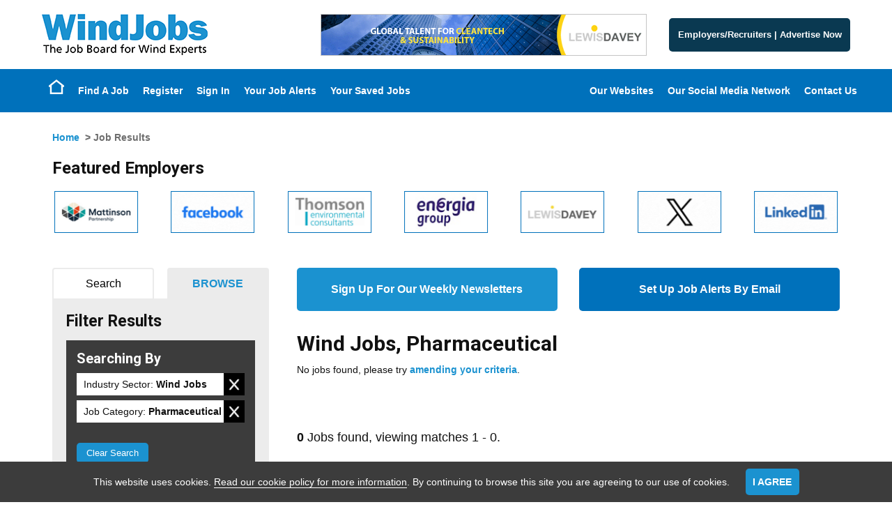

--- FILE ---
content_type: text/css
request_url: https://www.windjobsuk.com/css/windjobs.css
body_size: 10506
content:
#content.joinoursocialmedianetwork ul li{display:inline-block;background:#1B92D0}#content.thegreenjobsnetworkofwebsites .network .col-sm-12 a img{border:1px solid #0071BB}.networkcolor{color:#1B92D0}.IndustryNews #ExtRSS .title{background:#1B92D0}#content.advertiseContent .networkofsites .sitesGroup a img{border:1px solid #0071BB}#content.advertiseContent .article .left img{border:solid 1px #0071BB}#content.advertiseContent #clientLogos img{border:solid 1px #0071BB}#content.advertiseContent .signInRegister a div{background-color:#0071BB}#content.advertiseContent .signInRegister a div:hover{background-color:#0071BB}#content.recruiterzoneadvertising .groupNetworkofWebsites .networkofWebsites img{border:1px solid #0071BB}#content.talentfindernetwork p a img{border:1px solid #0071BB}#content.jobdistributionpartners img{border:1px solid #0071BB}.site-footer #footerTop{background:#1B92D0}.site-footer #footerMid .share42-item a{background-color:#1B92D0!important}#addJobboardItem,#addNew,#addTemplateItem,#cmdCMSAddTextButton,#cmdCMSRebuildPageButton,#cmdSaveBot,#cmdSaveTop,#cmdSendMeJobsLikeTheseTop,#content.joinoursocialmedianetwork ul li a,#headerJobSearch input[type=submit],#JBcontent.jobView .jobInfo dl a,#JBcontent .optionAdd,#jobBrowseContainer #jobBrowserResults #CurrentSearch .delBTN,#jobBrowseContainer .advSearch a,#latestFloat .show_hide,#NewsTags li a,.addOption,.all,.btn,.btn-success,.buttonLink,.CMSButton,.confirmOption,.enableBTN,.jobPreviewActions #cmdBackBot,.jobPreviewActions #cmdBackTop,.jobPreviewActions #cmdFeaturedAdBot,.jobPreviewActions #cmdFeaturedAdTop,.liveBTN,.miniButton,.pageActionButton,.previousArticles a,.returnResults a,.sendMeJobsLikeThese input[type=submit],.signInRegister a div,.TagCloud li a,.viewCMS,input#cmdAddFeedAccessKey,input.candRegBTN,input.save,input[type=button],input[type=submit]{background:#1B92D0}#addJobboardItem:focus,#addJobboardItem:hover,#addNew:focus,#addNew:hover,#addTemplateItem:focus,#addTemplateItem:hover,#cmdCMSAddTextButton:focus,#cmdCMSAddTextButton:hover,#cmdCMSRebuildPageButton:focus,#cmdCMSRebuildPageButton:hover,#cmdSaveBot:focus,#cmdSaveBot:hover,#cmdSaveTop:focus,#cmdSaveTop:hover,#cmdSendMeJobsLikeTheseTop:focus,#cmdSendMeJobsLikeTheseTop:hover,#content.joinoursocialmedianetwork ul li a:focus,#content.joinoursocialmedianetwork ul li a:hover,#headerJobSearch input[type=submit]:focus,#headerJobSearch input[type=submit]:hover,#JBcontent.jobView .jobInfo dl a:focus,#JBcontent.jobView .jobInfo dl a:hover,#JBcontent .optionAdd:focus,#JBcontent .optionAdd:hover,#jobBrowseContainer #jobBrowserResults #CurrentSearch .delBTN:focus,#jobBrowseContainer #jobBrowserResults #CurrentSearch .delBTN:hover,#jobBrowseContainer .advSearch a:focus,#jobBrowseContainer .advSearch a:hover,#latestFloat .show_hide:focus,#latestFloat .show_hide:hover,#NewsTags li a:focus,#NewsTags li a:hover,.addOption:focus,.addOption:hover,.all:focus,.all:hover,.btn-success:focus,.btn-success:hover,.btn:focus,.btn:hover,.buttonLink:focus,.buttonLink:hover,.CMSButton:focus,.CMSButton:hover,.confirmOption:focus,.confirmOption:hover,.enableBTN:focus,.enableBTN:hover,.jobPreviewActions #cmdBackBot:focus,.jobPreviewActions #cmdBackBot:hover,.jobPreviewActions #cmdBackTop:focus,.jobPreviewActions #cmdBackTop:hover,.jobPreviewActions #cmdFeaturedAdBot:focus,.jobPreviewActions #cmdFeaturedAdBot:hover,.jobPreviewActions #cmdFeaturedAdTop:focus,.jobPreviewActions #cmdFeaturedAdTop:hover,.liveBTN:focus,.liveBTN:hover,.miniButton:focus,.miniButton:hover,.pageActionButton:focus,.pageActionButton:hover,.previousArticles a:focus,.previousArticles a:hover,.returnResults a:focus,.returnResults a:hover,.sendMeJobsLikeThese input[type=submit]:focus,.sendMeJobsLikeThese input[type=submit]:hover,.signInRegister a div:focus,.signInRegister a div:hover,.TagCloud li a:focus,.TagCloud li a:hover,.viewCMS:focus,.viewCMS:hover,input#cmdAddFeedAccessKey:focus,input#cmdAddFeedAccessKey:hover,input.candRegBTN:focus,input.candRegBTN:hover,input.save:focus,input.save:hover,input[type=button]:focus,input[type=button]:hover,input[type=submit]:focus,input[type=submit]:hover{background-color:#1B92D0}#jobBrowseContainer .miniButton{background-color:#0071BB}#headerJobSearch input[type=submit],.buttonLink,.SelectedItemsContainer .viewSelected{background:url(/images/backgrounds/button-arrow-white.png) right 50% #0071BB no-repeat}#headerJobSearch input[type=submit]:focus,#headerJobSearch input[type=submit]:hover,.buttonLink:focus,.buttonLink:hover,.SelectedItemsContainer .viewSelected:focus,.SelectedItemsContainer .viewSelected:hover{background-color:#0071BB}#jobBrowseContainer #CurrentSearch .miniButton{background:#0A3951}.pageNumbers>.pageSelected>em,.pageNumbers>.pageSelected>em:focus,.pageNumbers>.pageSelected>em:hover,.pagination>.pageSelected>em,.pagination>.pageSelected>em:focus,.pagination>.pageSelected>em:hover{background-color:#1B92D0}.login form input[type=button]{background-color:#1B92D0!important}a{color:#1B92D0}a:focus,a:hover{color:#1B92D0}.alert-info,div.info,p.info{color:#1B92D0}#cookieWarning input{background:#1B92D0}.sidebarMenu #sideBarEmployersAZ{display:none}.site-header #headerTop .userSession{background:#1B92D0}.site-header #headerTop #buttons .buttonLink{background-color:#0A3951;font-size:1.3rem;width:100%;text-align:center}.site-header #headerTop #logo img{max-height:59px;max-width:238px}.site-header #headerBot{background-color:#0071BB}.site-header #headerBot .accountActions ul>li>a:hover{background-color:#1B92D0}@media (min-width:770px){.site-header #cusMenu488130745119390115159 li.active a.hasSubMenu,.site-header #cusMenu488130745119390115159 li.menuhover a.starter,.site-header #cusMenu488130745119390115159 li a:hover,.site-header #topmenu li.active a.hasSubMenu,.site-header #topmenu li.menuhover a.starter,.site-header #topmenu li a:hover{background:#0A3951}}#headerJobSearch dt label{background:#1B92D0}#resMenu .resMenuButtons{background-color:#1B92D0}#homepage #jobsScroller #featuredBox .owl-item img,#homepage #jobsScroller #latestBox .owl-item img{border:1px solid #0071BB}#homepage #headerJobSearch{background-image:url(/images/backgrounds/WindJobsHome.jpg?v2.0)}#homepage #headerJobSearch.backstretch{background-position:50% 50%}#homepage .bx-next,#homepage .bx-prev{background:#0071BB}#homepage #tabs .tab-content,#homepage #tabs .ui-tabs-nav{border-bottom:4px solid #1B92D0}#homepage #tabs .ui-tabs-nav a{background:#0071BB}#homepage #tabs .ui-tabs-nav .ui-state-active a{background:#1B92D0}#homepage #callToActions #ctaAccount .innerContent{background:#1B92D0}#homepage #callToActions #ctaAccount .innerContent .buttonBottom .buttonLink{background-color:#1B92D0}#homepage #callToActions #ctaJobAlert .innerContent{background:#0071BB}#homepage #callToActions #ctaJobAlert .innerContent .buttonBottom .buttonLink{background-color:#0071BB}#homepage #callToActions #ctaUploadCV .innerContent{background:#0A3951}#homepage #callToActions #ctaUploadCV .innerContent .buttonBottom .buttonLink{background-color:#0A3951}#homepage #jobsScroller #featuredBox .item .wrapInner,#homepage #jobsScroller #latestBox .item .wrapInner{border-top:4px solid #1B92D0}#homepage #jobsScroller #featuredBox .item a.buttonLink,#homepage #jobsScroller #latestBox .item a.buttonLink{background:#1B92D0}#homepage #jobsScroller .owl-dots .owl-dot.active span,#homepage #jobsScroller .owl-dots .owl-dot:hover span{background:#1B92D0}#homepage #bannerScroller li img{border:1px solid #0071BB}#homepage #bannerScroller .owl-dots .owl-dot.active span,#homepage #bannerScroller .owl-dots .owl-dot:hover span{background:#1B92D0}.sidebar #jobsScroller .headingContainer .bx-controls a:hover{background:#0A3951}.sidebar .featuredEmployersBox li a img{border:1px solid #0071BB}.sidebar .sidebarMenu{background:#1B92D0}.sidebar .sidebarMenu ul li a:focus,.sidebar .sidebarMenu ul li a:hover{background-color:#1B92D0}#JBcontent.jobindex #indexmenu ul li{color:#1B92D0!important}#JBcontent.clientAZ .clientListItem img{border:1px solid #0071BB}#JBcontent.compView img{border:1px solid #0071BB}#JBcontent.searchCrit #DDIndustrySector,#JBcontent.searchCrit #DTIndustrySector{display:none!important}#JBcontent.jobResults #frmJobResults .jobLogo img{border:solid 1px #0071BB}.sidebar #frmBrowseQuickSearch #DDIndustrySector,.sidebar #frmBrowseQuickSearch #DTIndustrySector{display:none!important}#CompanyJobResults.jobs .featuredJob h2,#JBcontent.jobResults #frmJobResults .featuredJob h2{background-color:#1B92D0}.sendMeJobsLikeThese{background:#1B92D0}.JobResults .featured-employers-scroller .bx-wrapper img{border:1px solid #0071BB}#jobBrowseContainer #jobBrowserResults h3{background:#1B92D0}#jobBrowseContainer .tabNav>li>a:hover{background:#1B92D0;border-color:#1B92D0}#jobBrowseContainer .tabNav>li.selectedTab>a,#jobBrowseContainer .tabNav>li.selectedTab>a:hover{color:#1B92D0}#jobBrowseContainer .JobBrowseCategoryLinks li a:hover{color:#0A3951}#JBcontent.jobPreview .buttonLink,#JBcontent.jobView .buttonLink{background-color:#1B92D0}#JBcontent.jobPreview .buttonLink:hover,#JBcontent.jobView .buttonLink:hover{background-color:#1B92D0}#JBcontent.jobPreview .jobInfo .upperJobViewActions .shareThis .share42-item,#JBcontent.jobView .jobInfo .upperJobViewActions .shareThis .share42-item{background-color:#0071BB}#JBcontent.jobPreview .jobInfo .upperJobViewActions .jobLogo img,#JBcontent.jobView .jobInfo .upperJobViewActions .jobLogo img{border:1px solid #0071BB}.SelectedItemsContainer span a:hover{color:#0A3951}.SelectedItemsContainer span span{background:url(/images/backgrounds/button-cross-white.png) no-repeat 50% 50% #0A3951}.SelectedItemsContainer span span:hover{background:url(/images/backgrounds/button-cross-white.png) no-repeat 50% 50% #10597e}#divExtraOptions ul.tabNav li.selectedTab a{color:#0A3951}#divExtraOptions .ExtraBrowseOptions ul li a:hover,#divExtraOptions .ExtraBrowseOptions ul li a:hover em{color:#0A3951}.Partners #content img{border:1px solid #0071BB}#JBcontent form.styled span.notes em,#JBcontent form.styled span.warn,span.notes em,span.warn{color:#1b92d0;font-style:normal}.CaptchaContainer{width:100%;border-color:#1b92d0}@media (min-width:767px){.CaptchaContainer{max-width:65%}}.CaptchaContainer strong{color:#1b92d0!important}#jobAlertsBanner,#newsletterBanner{background-color:#1b92d0;color:#fff}#jobAlertsBanner{background-color:#0071BB}#JBcontent.jobResults #sign-ups .button.jbe{background-color:#0071BB}#JBcontent.jobResults #sign-ups .button.newsletter{background-color:#1b92d0}.membershipCancellation .button,.newsletterPage .button{background-color:#1b92d0}

--- FILE ---
content_type: image/svg+xml
request_url: https://www.windjobsuk.com/images/logos/footer/conservation.svg
body_size: 5366
content:
<svg id="Layer_1" data-name="Layer 1" xmlns="http://www.w3.org/2000/svg" viewBox="0 0 236.55 20.24"><defs><style>.cls-1{fill:#6d7626;}</style></defs><path class="cls-1" d="M11.5,12.56l5.42.33a7.89,7.89,0,0,1-2.63,5.45,8.25,8.25,0,0,1-5.51,1.9,8.27,8.27,0,0,1-6.36-2.61A10.19,10.19,0,0,1,0,10.44,11.19,11.19,0,0,1,2.29,3.1,7.84,7.84,0,0,1,8.69.31a7.83,7.83,0,0,1,5.9,2.13,8.71,8.71,0,0,1,2.33,5.63l-5.54.3a4.28,4.28,0,0,0-.74-2.81A2.25,2.25,0,0,0,8.89,4.7q-2.81,0-2.8,5.64a8.66,8.66,0,0,0,.73,4.29,2.3,2.3,0,0,0,2,1.13C10.43,15.76,11.31,14.69,11.5,12.56Z"/><path class="cls-1" d="M25.64,20.24A7.48,7.48,0,0,1,19.94,18a7.38,7.38,0,0,1-2.11-5.23A7.22,7.22,0,0,1,20,7.39a7.83,7.83,0,0,1,5.72-2.15,7.83,7.83,0,0,1,5.72,2.12,7.17,7.17,0,0,1,2.16,5.33,7.27,7.27,0,0,1-2.19,5.39A7.92,7.92,0,0,1,25.64,20.24Zm.08-3.43a1.52,1.52,0,0,0,1.61-1.37,13.91,13.91,0,0,0,.29-2.85,7.62,7.62,0,0,0-.41-2.92,1.61,1.61,0,0,0-2.9,0,7.18,7.18,0,0,0-.46,3A7.53,7.53,0,0,0,24.32,16,1.53,1.53,0,0,0,25.72,16.81Z"/><path class="cls-1" d="M49.6,19.94H44V10.88a2,2,0,0,0-.34-1.44,1.3,1.3,0,0,0-.87-.31c-1,0-1.55.72-1.55,2.16v8.65H35.54V5.54h5.24v2a4.23,4.23,0,0,1,4.15-2.34,5.45,5.45,0,0,1,2.66.6A3.64,3.64,0,0,1,49.14,7.4a8.34,8.34,0,0,1,.46,3.32Z"/><path class="cls-1" d="M51,15.86l4.46-.61q.39,1.56,3,1.56c1.47,0,2.2-.29,2.2-.85a.63.63,0,0,0-.43-.58,8.88,8.88,0,0,0-2-.41c-2.92-.41-4.75-1-5.48-1.91a4.39,4.39,0,0,1-1.09-2.88,4.26,4.26,0,0,1,1.84-3.57,7.86,7.86,0,0,1,4.83-1.37q5.24,0,6.69,3.78l-4.28.81a2.48,2.48,0,0,0-2.51-1.28,2.94,2.94,0,0,0-1.35.25c-.3.17-.45.33-.45.49,0,.47.46.76,1.36.86a28.82,28.82,0,0,1,4.8.8,4.67,4.67,0,0,1,2.16,1.51,4,4,0,0,1,.89,2.63,4.37,4.37,0,0,1-2,3.76,9.35,9.35,0,0,1-5.44,1.39Q52.4,20.24,51,15.86Z"/><path class="cls-1" d="M76.88,14.77l5.26.35a6.17,6.17,0,0,1-2.38,3.62,8.21,8.21,0,0,1-5.19,1.5,8,8,0,0,1-5.81-2.11,7,7,0,0,1-2.16-5.22,7.45,7.45,0,0,1,7.84-7.67A7.66,7.66,0,0,1,80,7.33,7.65,7.65,0,0,1,82.16,13c0,.2,0,.47,0,.82H72.5a3.77,3.77,0,0,0,.48,2,2.34,2.34,0,0,0,3.9-1.11ZM76.49,11a2.61,2.61,0,0,0-.58-2,2.06,2.06,0,0,0-1.42-.5c-1.34,0-2,.82-2,2.46Z"/><path class="cls-1" d="M89.49,19.94H84.08V5.54h4.7v3q.81-3.24,3.75-3.24c.2,0,.47,0,.82.05v5a4.83,4.83,0,0,0-1.06-.14c-1.87,0-2.8,1-2.8,3.13Z"/><path class="cls-1" d="M108.12,5.54l-5.28,14.4H98.62L93.23,5.54H99l2.06,6.11c.17.5.32,1,.45,1.49,0-.17.12-.39.21-.65,0,0,.08-.22.19-.54l2.11-6.41Z"/><path class="cls-1" d="M123.29,19.94h-5.38a9.13,9.13,0,0,1-.2-2,5.17,5.17,0,0,1-4.63,2.31,5.11,5.11,0,0,1-3.82-1.31,4.17,4.17,0,0,1-1.26-3,4.26,4.26,0,0,1,2.07-3.68q2.07-1.41,7.36-1.7v-.32A1.48,1.48,0,0,0,117,9a2.11,2.11,0,0,0-1.26-.31c-1.31,0-2,.52-2.18,1.57l-5.16-.48q1.11-4.51,7.52-4.52a13.35,13.35,0,0,1,3.2.35,5.4,5.4,0,0,1,2.31,1.08,3.77,3.77,0,0,1,1.14,1.56,11.25,11.25,0,0,1,.29,3.15v5.75A8,8,0,0,0,123.29,19.94Zm-5.86-6.74c-2.41.25-3.62,1-3.62,2.31,0,.86.48,1.3,1.44,1.3a2.32,2.32,0,0,0,1.54-.54,3.18,3.18,0,0,0,.64-2.38Z"/><path class="cls-1" d="M134.38,5.54V9.2h-2.87v5.31c0,.73.14,1.16.41,1.3a1.84,1.84,0,0,0,.85.21,6.21,6.21,0,0,0,1.61-.25v4a17.68,17.68,0,0,1-3.28.32A5.51,5.51,0,0,1,127.27,19,4.59,4.59,0,0,1,126,15.43l0-1.68V9.2H123.9V5.54h2.16l.08-4.69,5.37-.09V5.54Z"/><path class="cls-1" d="M141.63,0V4.47H136V0Zm0,5.54v14.4H136V5.54Z"/><path class="cls-1" d="M151.35,20.24a7.48,7.48,0,0,1-5.7-2.24,7.37,7.37,0,0,1-2.1-5.23,7.22,7.22,0,0,1,2.2-5.38,8.73,8.73,0,0,1,11.44,0,7.17,7.17,0,0,1,2.16,5.33,7.27,7.27,0,0,1-2.19,5.39A7.92,7.92,0,0,1,151.35,20.24Zm.08-3.43A1.52,1.52,0,0,0,153,15.44a13.91,13.91,0,0,0,.29-2.85,7.62,7.62,0,0,0-.41-2.92,1.61,1.61,0,0,0-2.9,0,7.18,7.18,0,0,0-.46,3A7.53,7.53,0,0,0,150,16,1.53,1.53,0,0,0,151.43,16.81Z"/><path class="cls-1" d="M175.31,19.94h-5.65V10.88a2,2,0,0,0-.34-1.44,1.28,1.28,0,0,0-.87-.31c-1,0-1.55.72-1.55,2.16v8.65h-5.65V5.54h5.24v2a4.23,4.23,0,0,1,4.15-2.34,5.45,5.45,0,0,1,2.66.6,3.64,3.64,0,0,1,1.55,1.56,8.34,8.34,0,0,1,.46,3.32Z"/><path class="cls-1" d="M187.09.61V12.79a14.06,14.06,0,0,1-.5,4.27,4.27,4.27,0,0,1-2,2.32,7.79,7.79,0,0,1-4,.86,15.58,15.58,0,0,1-4-.47V15.15a8.36,8.36,0,0,0,2.32.36,2.37,2.37,0,0,0,1.81-.59,3.18,3.18,0,0,0,.54-2.13V.61Z"/><path class="cls-1" d="M196.52,20.24A7.44,7.44,0,0,1,190.83,18a7.34,7.34,0,0,1-2.11-5.23,7.22,7.22,0,0,1,2.2-5.38,8.73,8.73,0,0,1,11.44,0,7.17,7.17,0,0,1,2.16,5.33,7.27,7.27,0,0,1-2.19,5.39A7.9,7.9,0,0,1,196.52,20.24Zm.08-3.43a1.52,1.52,0,0,0,1.61-1.37,13.91,13.91,0,0,0,.29-2.85,7.62,7.62,0,0,0-.41-2.92,1.48,1.48,0,0,0-1.47-.89,1.5,1.5,0,0,0-1.43.92,7.35,7.35,0,0,0-.46,3A7.53,7.53,0,0,0,195.2,16,1.53,1.53,0,0,0,196.6,16.81Z"/><path class="cls-1" d="M209.64,19.94h-3.19V.61H212V7.25a3.94,3.94,0,0,1,3.69-2,4.92,4.92,0,0,1,3,.93,5.61,5.61,0,0,1,1.86,2.67,11.09,11.09,0,0,1,.61,3.65,9.28,9.28,0,0,1-1.56,5.61A5.39,5.39,0,0,1,215,20.24,5.27,5.27,0,0,1,210.38,18,8.18,8.18,0,0,0,209.64,19.94ZM212,14.57c0,1.42.54,2.12,1.64,2.12a1.52,1.52,0,0,0,1.37-.77,7,7,0,0,0,.47-3.18c0-1.74-.18-2.84-.54-3.29a1.63,1.63,0,0,0-1.33-.67,1.58,1.58,0,0,0-1.12.48,1.87,1.87,0,0,0-.49,1.4Z"/><path class="cls-1" d="M221.9,15.86l4.45-.61c.26,1,1.27,1.56,3,1.56,1.46,0,2.19-.29,2.19-.85a.63.63,0,0,0-.43-.58,8.88,8.88,0,0,0-2-.41c-2.93-.41-4.76-1-5.49-1.91a4.39,4.39,0,0,1-1.09-2.88,4.26,4.26,0,0,1,1.84-3.57,7.86,7.86,0,0,1,4.83-1.37c3.5,0,5.72,1.26,6.69,3.78l-4.28.81a2.48,2.48,0,0,0-2.5-1.28,3,3,0,0,0-1.36.25c-.3.17-.44.33-.44.49,0,.47.45.76,1.36.86a28.82,28.82,0,0,1,4.8.8,4.64,4.64,0,0,1,2.15,1.51,4,4,0,0,1,.89,2.63,4.37,4.37,0,0,1-2,3.76,9.35,9.35,0,0,1-5.44,1.39Q223.28,20.24,221.9,15.86Z"/></svg>